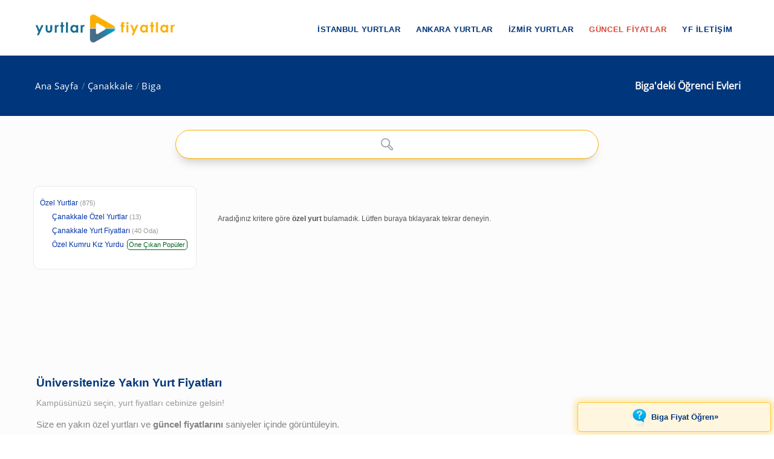

--- FILE ---
content_type: text/html; charset=windows-1254
request_url: https://www.yurtlarfiyatlar.com/canakkale-biga-de-ogrenci-evleri-yurtlari-yurdu/
body_size: 5522
content:
<!DOCTYPE html><!--[if IE 8]><html class="ie ie8"> <![endif]--><!--[if IE 9]><html class="ie ie9"> <![endif]--><!--[if gt IE 9]><!--><html lang="tr-TR"
itemscope
itemtype="https://schema.org/Article"
prefix="og: https://ogp.me/ns#"><!--<![endif]--><head id="Head1"><meta charset="windows-1254" /><meta name="author" content="yurtlarfiyatlar.com"><meta name="viewport" content="width=device-width, initial-scale=1.0" /><meta name="p:domain_verify" content="9114d5f42f7e4610a55a1cbf3535d9c7" /><meta name="revisit-after" content="1 Days" /><link rel="shortcut icon" type="image/x-icon" href="https://www.yurtlarfiyatlar.com/yurtlarfiyatlar/img/favicon.ico?v=20250817v10" /><style type="text/css">@font-face {font-family:Open Sans;font-style:normal;font-weight:400;src:url(/cf-fonts/s/open-sans/5.0.20/cyrillic/400/normal.woff2);unicode-range:U+0301,U+0400-045F,U+0490-0491,U+04B0-04B1,U+2116;font-display:swap;}@font-face {font-family:Open Sans;font-style:normal;font-weight:400;src:url(/cf-fonts/s/open-sans/5.0.20/greek/400/normal.woff2);unicode-range:U+0370-03FF;font-display:swap;}@font-face {font-family:Open Sans;font-style:normal;font-weight:400;src:url(/cf-fonts/s/open-sans/5.0.20/vietnamese/400/normal.woff2);unicode-range:U+0102-0103,U+0110-0111,U+0128-0129,U+0168-0169,U+01A0-01A1,U+01AF-01B0,U+0300-0301,U+0303-0304,U+0308-0309,U+0323,U+0329,U+1EA0-1EF9,U+20AB;font-display:swap;}@font-face {font-family:Open Sans;font-style:normal;font-weight:400;src:url(/cf-fonts/s/open-sans/5.0.20/latin/400/normal.woff2);unicode-range:U+0000-00FF,U+0131,U+0152-0153,U+02BB-02BC,U+02C6,U+02DA,U+02DC,U+0304,U+0308,U+0329,U+2000-206F,U+2074,U+20AC,U+2122,U+2191,U+2193,U+2212,U+2215,U+FEFF,U+FFFD;font-display:swap;}@font-face {font-family:Open Sans;font-style:normal;font-weight:400;src:url(/cf-fonts/s/open-sans/5.0.20/hebrew/400/normal.woff2);unicode-range:U+0590-05FF,U+200C-2010,U+20AA,U+25CC,U+FB1D-FB4F;font-display:swap;}@font-face {font-family:Open Sans;font-style:normal;font-weight:400;src:url(/cf-fonts/s/open-sans/5.0.20/latin-ext/400/normal.woff2);unicode-range:U+0100-02AF,U+0304,U+0308,U+0329,U+1E00-1E9F,U+1EF2-1EFF,U+2020,U+20A0-20AB,U+20AD-20CF,U+2113,U+2C60-2C7F,U+A720-A7FF;font-display:swap;}@font-face {font-family:Open Sans;font-style:normal;font-weight:400;src:url(/cf-fonts/s/open-sans/5.0.20/greek-ext/400/normal.woff2);unicode-range:U+1F00-1FFF;font-display:swap;}@font-face {font-family:Open Sans;font-style:normal;font-weight:400;src:url(/cf-fonts/s/open-sans/5.0.20/cyrillic-ext/400/normal.woff2);unicode-range:U+0460-052F,U+1C80-1C88,U+20B4,U+2DE0-2DFF,U+A640-A69F,U+FE2E-FE2F;font-display:swap;}@font-face {font-family:Open Sans;font-style:normal;font-weight:400;src:url(/cf-fonts/s/open-sans/5.0.20/greek-ext/400/normal.woff2);unicode-range:U+1F00-1FFF;font-display:swap;}@font-face {font-family:Open Sans;font-style:normal;font-weight:400;src:url(/cf-fonts/s/open-sans/5.0.20/greek/400/normal.woff2);unicode-range:U+0370-03FF;font-display:swap;}@font-face {font-family:Open Sans;font-style:normal;font-weight:400;src:url(/cf-fonts/s/open-sans/5.0.20/cyrillic/400/normal.woff2);unicode-range:U+0301,U+0400-045F,U+0490-0491,U+04B0-04B1,U+2116;font-display:swap;}@font-face {font-family:Open Sans;font-style:normal;font-weight:400;src:url(/cf-fonts/s/open-sans/5.0.20/hebrew/400/normal.woff2);unicode-range:U+0590-05FF,U+200C-2010,U+20AA,U+25CC,U+FB1D-FB4F;font-display:swap;}@font-face {font-family:Open Sans;font-style:normal;font-weight:400;src:url(/cf-fonts/s/open-sans/5.0.20/latin-ext/400/normal.woff2);unicode-range:U+0100-02AF,U+0304,U+0308,U+0329,U+1E00-1E9F,U+1EF2-1EFF,U+2020,U+20A0-20AB,U+20AD-20CF,U+2113,U+2C60-2C7F,U+A720-A7FF;font-display:swap;}@font-face {font-family:Open Sans;font-style:normal;font-weight:400;src:url(/cf-fonts/s/open-sans/5.0.20/cyrillic-ext/400/normal.woff2);unicode-range:U+0460-052F,U+1C80-1C88,U+20B4,U+2DE0-2DFF,U+A640-A69F,U+FE2E-FE2F;font-display:swap;}@font-face {font-family:Open Sans;font-style:normal;font-weight:400;src:url(/cf-fonts/s/open-sans/5.0.20/latin/400/normal.woff2);unicode-range:U+0000-00FF,U+0131,U+0152-0153,U+02BB-02BC,U+02C6,U+02DA,U+02DC,U+0304,U+0308,U+0329,U+2000-206F,U+2074,U+20AC,U+2122,U+2191,U+2193,U+2212,U+2215,U+FEFF,U+FFFD;font-display:swap;}@font-face {font-family:Open Sans;font-style:normal;font-weight:400;src:url(/cf-fonts/s/open-sans/5.0.20/vietnamese/400/normal.woff2);unicode-range:U+0102-0103,U+0110-0111,U+0128-0129,U+0168-0169,U+01A0-01A1,U+01AF-01B0,U+0300-0301,U+0303-0304,U+0308-0309,U+0323,U+0329,U+1EA0-1EF9,U+20AB;font-display:swap;}</style><link rel="stylesheet" type="text/css" media="screen" href="https://www.yurtlarfiyatlar.com/yurtlarfiyatlar/components/ac/css/ac.css"><link rel="stylesheet" type="text/css" media="screen" href="https://www.yurtlarfiyatlar.com/yurtlarfiyatlar/components/ac/css/main.css"><style type="text/css">@font-face {font-family:PT Sans;font-style:normal;font-weight:400;src:url(/cf-fonts/s/pt-sans/5.0.11/cyrillic/400/normal.woff2);unicode-range:U+0301,U+0400-045F,U+0490-0491,U+04B0-04B1,U+2116;font-display:swap;}@font-face {font-family:PT Sans;font-style:normal;font-weight:400;src:url(/cf-fonts/s/pt-sans/5.0.11/cyrillic-ext/400/normal.woff2);unicode-range:U+0460-052F,U+1C80-1C88,U+20B4,U+2DE0-2DFF,U+A640-A69F,U+FE2E-FE2F;font-display:swap;}@font-face {font-family:PT Sans;font-style:normal;font-weight:400;src:url(/cf-fonts/s/pt-sans/5.0.11/latin-ext/400/normal.woff2);unicode-range:U+0100-02AF,U+0304,U+0308,U+0329,U+1E00-1E9F,U+1EF2-1EFF,U+2020,U+20A0-20AB,U+20AD-20CF,U+2113,U+2C60-2C7F,U+A720-A7FF;font-display:swap;}@font-face {font-family:PT Sans;font-style:normal;font-weight:400;src:url(/cf-fonts/s/pt-sans/5.0.11/latin/400/normal.woff2);unicode-range:U+0000-00FF,U+0131,U+0152-0153,U+02BB-02BC,U+02C6,U+02DA,U+02DC,U+0304,U+0308,U+0329,U+2000-206F,U+2074,U+20AC,U+2122,U+2191,U+2193,U+2212,U+2215,U+FEFF,U+FFFD;font-display:swap;}</style><meta name="google-site-verification" content="MtumtyKuUXNNupBxG32xyIJ9b2j3T6KJP4il0KcMqE0" ><link rel="canonical" href="https://www.yurtlarfiyatlar.com/canakkale-biga-de-ogrenci-evleri-yurtlari-yurdu/" /><link rel="canonical" property="schema:url" href="https://www.yurtlarfiyatlar.com/canakkale-biga-de-ogrenci-evleri-yurtlari-yurdu/" /><meta property="og:url" content="https://www.yurtlarfiyatlar.com/canakkale-biga-de-ogrenci-evleri-yurtlari-yurdu/"/><meta property="og:type" content="article" /><meta property="og:title" content="Çanakkale Biga'deki Öğrenci Evleri » Yurtlar FİYATLAR" /><meta property="og:description" content="Çanakkale Biga'deki Öğrenci Evleri sayfamızda; 0 adet kız yurdu ve erkek yurdu sizi bekliyor. 2025 / 2026 güncel özel yurt fiyatları ve ücretler için tıklayın!" /><meta property="og:site_name" content="Yurtlar FİYATLAR" /><meta property="fb:admins" content="https://www.facebook.com/yurtlarfiyatlar" /><meta property="og:image" content="https://www.yurtlarfiyatlar.com/sector/images/og-logo-yf.png"/><meta itemprop="name" content="Çanakkale Biga'deki Öğrenci Evleri » Yurtlar FİYATLAR"><meta itemprop="description" content="Çanakkale Biga'deki Öğrenci Evleri sayfamızda; 0 adet kız yurdu ve erkek yurdu sizi bekliyor. 2025 / 2026 güncel özel yurt fiyatları ve ücretler için tıklayın!"><meta itemprop="image" content="https://www.yurtlarfiyatlar.com/sector/images/og-logo-yf.png"><!-- Owl Stylesheets start--><link rel="stylesheet" href="https://www.yurtlarfiyatlar.com/sector/ext/owlcarousel-main/assets/owlcarousel/assets/owl.carousel.min.css"><link rel="stylesheet" href="https://www.yurtlarfiyatlar.com/sector/ext/owlcarousel-main/assets/owlcarousel/assets/owl.theme.default.min.css"><!--[if lt IE 9]><script src="https://oss.maxcdn.com/libs/html5shiv/3.7.0/html5shiv.js"></script><script src="https://oss.maxcdn.com/libs/respond.js/1.3.0/respond.min.js"></script><![endif]--><script src="https://www.yurtlarfiyatlar.com/sector/ext/owlcarousel-main/assets/vendors/jquery.min.js"></script><script src="https://www.yurtlarfiyatlar.com/sector/ext/owlcarousel-main/assets/owlcarousel/owl.carousel.js"></script><!-- Owl Stylesheets end --><title>Çanakkale Biga'deki Öğrenci Evleri » Yurtlar FİYATLAR
</title><meta name="description" content="Çanakkale Biga&#39;deki Öğrenci Evleri sayfamızda; 0 adet kız yurdu ve erkek yurdu sizi bekliyor. 2025 / 2026 güncel özel yurt fiyatları ve ücretler için tıklayın!" /><meta name="keywords" content="Biga Öğrenci Evleri, Çanakkale Biga Öğrenci Evleri olan özel yurtlar" /></head><body><style type="text/css">@font-face {font-family:Raleway;font-style:normal;font-weight:400;src:url(/cf-fonts/s/raleway/5.0.16/latin-ext/400/normal.woff2);unicode-range:U+0100-02AF,U+0304,U+0308,U+0329,U+1E00-1E9F,U+1EF2-1EFF,U+2020,U+20A0-20AB,U+20AD-20CF,U+2113,U+2C60-2C7F,U+A720-A7FF;font-display:swap;}@font-face {font-family:Raleway;font-style:normal;font-weight:400;src:url(/cf-fonts/s/raleway/5.0.16/cyrillic-ext/400/normal.woff2);unicode-range:U+0460-052F,U+1C80-1C88,U+20B4,U+2DE0-2DFF,U+A640-A69F,U+FE2E-FE2F;font-display:swap;}@font-face {font-family:Raleway;font-style:normal;font-weight:400;src:url(/cf-fonts/s/raleway/5.0.16/latin/400/normal.woff2);unicode-range:U+0000-00FF,U+0131,U+0152-0153,U+02BB-02BC,U+02C6,U+02DA,U+02DC,U+0304,U+0308,U+0329,U+2000-206F,U+2074,U+20AC,U+2122,U+2191,U+2193,U+2212,U+2215,U+FEFF,U+FFFD;font-display:swap;}@font-face {font-family:Raleway;font-style:normal;font-weight:400;src:url(/cf-fonts/s/raleway/5.0.16/vietnamese/400/normal.woff2);unicode-range:U+0102-0103,U+0110-0111,U+0128-0129,U+0168-0169,U+01A0-01A1,U+01AF-01B0,U+0300-0301,U+0303-0304,U+0308-0309,U+0323,U+0329,U+1EA0-1EF9,U+20AB;font-display:swap;}@font-face {font-family:Raleway;font-style:normal;font-weight:400;src:url(/cf-fonts/s/raleway/5.0.16/cyrillic/400/normal.woff2);unicode-range:U+0301,U+0400-045F,U+0490-0491,U+04B0-04B1,U+2116;font-display:swap;}</style><link rel="stylesheet" property="schema:url" href="https://www.yurtlarfiyatlar.com/sector/css/bootstrap.css"><link rel="stylesheet" property="schema:url" href="https://www.yurtlarfiyatlar.com/sector/css/style.css?v=20250817v10"><link rel="stylesheet" property="schema:url" href="https://www.yurtlarfiyatlar.com/sector/css/updates-yf.css?v=20250817v10"><link rel="stylesheet" property="schema:url" href="https://www.yurtlarfiyatlar.com/sector/css/custom.css"><link rel="stylesheet" property="schema:url" href="https://www.yurtlarfiyatlar.com/sector/css/responsive.css"><!--[if lte IE 9]><link rel="stylesheet" property="schema:url" type="text/css" href="https://www.yurtlarfiyatlar.com/sector/css/ie.css" /><![endif]--><!--[if lt IE 9]><script type='text/javascript' src="https://www.yurtlarfiyatlar.com/sector/js/html5.js"></script><script type='text/javascript' src="https://www.yurtlarfiyatlar.com/sector/js/respond.js"></script><![endif]--><script src="https://www.yurtlarfiyatlar.com/sector/js/definition-yf.js?v=20250817v10"></script><link rel="stylesheet" property="schema:url" href="https://www.yurtlarfiyatlar.com/sector/css/font-awesome.css"><link rel="stylesheet" property="schema:url" href="https://www.yurtlarfiyatlar.com/sector/css/animate.css"><link rel="stylesheet" property="schema:url" type="text/css" href="https://www.yurtlarfiyatlar.com/sector/components/flexslider/flexslider.css" media="screen" /><script type="text/javascript" src="https://s7.addthis.com/js/300/addthis_widget.js#pubid=ra-570b5ce2b548e352"></script><div id="page-wrapper"><header id="header" class="navbar-static-top"><div class="main-header"><a href="#mobile-menu-01" data-toggle="collapse" class="mobile-menu-toggle">yurtlarfiyatlar.com</a><div class="container"><span class="logo navbar-brand"><a href="https://www.yurtlarfiyatlar.com/" title="yurtlarfiyatlar.com"><img src="https://www.yurtlarfiyatlar.com/sector/images/logo-yf.png" alt="yurtlarfiyatlar.com" /></a></span><nav id="main-menu"><ul class="menu"><li class="menu-item has-children"><a href="https://www.yurtlarfiyatlar.com/istanbul-ozel-yurtlar/">İstanbul Yurtlar</a><ul class="sub-menu"><li><a href="https://www.yurtlarfiyatlar.com/istanbul-da-ozel-kiz-ogrenci-yurtlari-yurdu/">İstanbul Kız Yurtları</a></li><li><a href="https://www.yurtlarfiyatlar.com/istanbul-da-ozel-erkek-ogrenci-yurtlari-yurdu/">İstanbul Erkek Yurtları</a></li></ul></li><li class="menu-item has-children"><a href="https://www.yurtlarfiyatlar.com/ankara-ozel-yurtlar/">Ankara Yurtlar</a><ul class="sub-menu"><li><a href="https://www.yurtlarfiyatlar.com/ankara-da-ozel-kiz-ogrenci-yurtlari-yurdu/">Ankara Kız Yurtları</a></li><li><a href="https://www.yurtlarfiyatlar.com/ankara-da-ozel-erkek-ogrenci-yurtlari-yurdu/">Ankara Erkek Yurtları</a></li></ul></li><li class="menu-item has-children"><a href="https://www.yurtlarfiyatlar.com/izmir-ozel-yurtlar/">İzmir Yurtlar</a><ul class="sub-menu"><li><a href="https://www.yurtlarfiyatlar.com/izmir-de-ozel-kiz-ogrenci-yurtlari-yurdu/">İzmir Kız Yurtları</a></li><li><a href="https://www.yurtlarfiyatlar.com/izmir-de-ozel-erkek-ogrenci-yurtlari-yurdu/">İzmir Erkek Yurtları</a></li></ul></li><li class="menu-item"><a href="/guncel-yurt-ucretleri-fiyatlari/" class="new_menu">GÜNCEL FİYATLAR</a></li><li class="menu-item"><a href="/hakkimizda/">YF İLETİŞİM</a></li></ul></nav></div><nav id="mobile-menu-01" class="mobile-menu collapse"><ul id="mobile-primary-menu" class="menu"><li class="menu-item has-children"><a href="https://www.yurtlarfiyatlar.com/istanbul-ozel-yurtlar/">İstanbul Yurtlar</a><ul class="sub-menu"><li><a href="https://www.yurtlarfiyatlar.com/istanbul-da-ozel-kiz-ogrenci-yurtlari-yurdu/">İstanbul Kız Yurtları</a></li><li><a href="https://www.yurtlarfiyatlar.com/istanbul-da-ozel-erkek-ogrenci-yurtlari-yurdu/">İstanbul Erkek Yurtları</a></li></ul></li><li class="menu-item has-children"><a href="https://www.yurtlarfiyatlar.com/ankara-ozel-yurtlar/">Ankara Yurtlar</a><ul class="sub-menu"><li><a href="https://www.yurtlarfiyatlar.com/ankara-da-ozel-kiz-ogrenci-yurtlari-yurdu/">Ankara Kız Yurtları</a></li><li><a href="https://www.yurtlarfiyatlar.com/ankara-da-ozel-erkek-ogrenci-yurtlari-yurdu/">Ankara Erkek Yurtları</a></li></ul></li><li class="menu-item has-children"><a href="https://www.yurtlarfiyatlar.com/izmir-ozel-yurtlar/">İzmir Yurtlar</a><ul class="sub-menu"><li><a href="https://www.yurtlarfiyatlar.com/izmir-de-ozel-kiz-ogrenci-yurtlari-yurdu/">İzmir Kız Yurtları</a></li><li><a href="https://www.yurtlarfiyatlar.com/izmir-de-ozel-erkek-ogrenci-yurtlari-yurdu/">İzmir Erkek Yurtları</a></li></ul></li><li class="ribbon currency menu-color-skin"><a href="/guncel-yurt-ucretleri-fiyatlari/">GÜNCEL FİYATLAR</a></li><li class="ribbon currency menu-color-skin"><a href="/hakkimizda/">YF İLETİŞİM</a></li></ul></nav></div></header><form method="post" action="./?sort_type=0&amp;loc_url=canakkale-biga&amp;property_url=ogrenci-evleri&amp;page_index=1" id="form1"><div class="aspNetHidden"><input type="hidden" name="__VIEWSTATE" id="__VIEWSTATE" value="/wEPDwUJNTE5MTgxNDg4ZGRv3uACvt6BcJ5mBeOJXvFz9WabHDrndK3fBZYiNmvVPg==" /></div><input type="hidden" id="sector-company-list-json" value="../ajax/sector-company-list-json.aspx" /><input type="hidden" id="page_index" value="1" /><input type="hidden" id="prev_path" value="../" /><input type="hidden" id="cat_id" value="104" /><input type="hidden" id="property_url" value="ogrenci-evleri" /><input type="hidden" id="il_id" value="17" /><input type="hidden" id="ilce_id" value="512" /><input type="hidden" id="semt_id" value="0" /><input type="hidden" id="lt" value="2" /><input type="hidden" id="li" value="512" /><input type="hidden" id="sort_type" value="0" /><input type="hidden" id="sector_name_uniq" value="özel yurt" /><input type="hidden" id="search_qs" value="" /><input type="hidden" id="rdi_qs" value="" /><input type="hidden" id="pt_qs" value="" /><input type="hidden" id="lpmin" value="" /><input type="hidden" id="lpmax" value="" /><input type="hidden" id="drmin" value="" /><input type="hidden" id="drmax" value="" /> 
<div class="page-title-container"><div class="container"><div class="page-title pull-right"><h1 class="entry-title"><span id="ContentPlaceHolder1_lblContentTitle">Biga'deki  Öğrenci Evleri</span></h1></div><ul class="breadcrumbs pull-left"><li><a href="../">Ana Sayfa</a></li><li><a href="../canakkale-ozel-yurtlar/">Çanakkale</a></li><li><a class="active" href="../canakkale-biga-ozel-yurtlar/">Biga</a></li></ul></div></div><section id="content"><div class="container center ac-container"><input id="autoComplete" autocomplete="off"  type="text" tabindex="1"></div><div class="container"><div class="row"><div class="col-sm-4 col-md-3"><div class="toggle-container filters-container"><div class="panel style1 arrow-right"><div id="accomodation-type-filter" class="panel-collapse in"><div class="panel-content panel-content-loc"><ul class="filters-option"><li><a href="https://www.yurtlarfiyatlar.com/">Özel Yurtlar</a><small>(875)</small></li><li class="x2f"><a href="../canakkale-ozel-yurtlar/">Çanakkale Özel Yurtlar</a><small>(13)</small></li><li class="x2f"><a href="../canakkale-yurt-fiyatlari/">Çanakkale Yurt Fiyatları<small>(40 Oda)</small></a></li><li class="x2f company_link_yf"><a href="https://www.yurtlarfiyatlar.com/kumru-kiz-ogrenci-yurdu-55291-ozel-yurt/" target="_blank">Özel Kumru Kız Yurdu</a><small>Öne Çıkan Popüler</small></li></ul></div></div></div></div></div><div class="col-sm-8 col-md-9"><div class="col-md-12 sortInfo"><aside>Aradığınız kritere göre <strong>özel yurt</strong> bulamadık. Lütfen <a href="https://www.yurtlarfiyatlar.com/ozel-yurtlar/"><u>buraya tıklayarak</u></a> tekrar deneyin.</aside></div><div class="row"><div class="col-md-12"><div class="swap_loc_div"><ul><li class="swap-locations"><a href="../canakkale-biga-guncel-erkek-kiz-yurdu-fiyatlari/"><img alt="Yurt Fiyatlarını Hemen Öğren!" src="https://www.yurtlarfiyatlar.com/sector/images/sms-form-view-yf.jpg" /><span><b>Biga toplu yurt fiyatları</b><small>Yurt Ücretleri</small></span></a></li></ul></div></div></div><div class="row"><div class="col-md-12"><div class="companyListAd"></div></div></div><div class="row"></div><div class="row flight-list image-box cruise listing-style1 tophead"><div id="companyList"><div class="col-md-12 result-sn"></div></div></div><div class="align-center"><img id="loader" alt="loading..." src="https://www.yurtlarfiyatlar.com/images/loading.gif" class="dis-none" /><a id="btnLoadMoreCompany" class="full-width button btn-large">Daha Fazla Listele</a></div><input type="hidden" id="listed_com_cnt_special" value="0" /><input type="hidden" id="listed_com_cnt" value="0" /><input type="hidden" id="listable_com_cnt" value="0" /><div class="row"><div class="col-md-12"><div class="companyListAdSub"></div></div></div></div><div class="col-md-12"></div></div></div></section><div class="footer_box"><div class="row"><div class="col-md-12"><a href = "https://www.yurtlarfiyatlar.com/canakkale-guncel-erkek-kiz-yurdu-fiyatlari/" target="_blank"> <img src = "https://www.yurtlarfiyatlar.com//sector/images/questionmark-yf.png"  width="23" height="30" border="0" align="absmiddle" alt="Yurt fiyatlarını öğren!">Biga  Fiyat Öğren<span>»</span></a></div> </div> </div><script>jQuery(document).ready(function($) {
                $('.owl-carousel').owlCarousel({
                items: 1,
                lazyLoad: true,
                loop: true,
                margin: 10,
                autoplay: true,
                autoplayTimeout: 1700
                });
            });</script><script type="text/javascript" src="https://www.yurtlarfiyatlar.com/sector/js/jquery-1.8.3.min.js"></script><script type="text/javascript" src="https://www.yurtlarfiyatlar.com/sector/js/ajax-loadmore.js?v=20250817v10"></script><!-- autoComplete --><script src="https://www.yurtlarfiyatlar.com/yurtlarfiyatlar/components/ac/js/autoComplete.js"></script><script src="https://www.yurtlarfiyatlar.com/yurtlarfiyatlar/components/ac/js/index.js"></script><div class="aspNetHidden"><input type="hidden" name="__VIEWSTATEGENERATOR" id="__VIEWSTATEGENERATOR" value="91861233" /></div></form><footer id="footer"><div class="footer-wrapper"><div class="container"><div class="row"><div class="col-md-12" style="margin: 0px 20px;"><h4><strong>Üniversitenize Yakın Yurt Fiyatları</strong></h4><h6 class="text-muted">Kampüsünüzü seçin, yurt fiyatları cebinize gelsin!</h6><p>Size en yakın özel yurtları ve <strong>güncel fiyatlarını</strong> saniyeler içinde görüntüleyin.<br><strong>Yurtlar sizinle doğrudan iletişime geçsin, fiyat ve kontenjan bilgisi ücretsiz olarak cebinize gelsin.</strong></p><div style="text-align: center; margin: 30px;"><a href="https://www.yurtlarfiyatlar.com/guncel-yurt-ucretleri-fiyatlari/"
                            title="Kampüsüne yakın yurt fiyatlarını öğren!"
                            class="btn btn-primary mt-2">Kampüsünü Seç</a></div></div></div><div class="row"><div class="sweet-box" style="margin-bottom: 30px;"><div class="col-md-12 pc_box" style="margin-bottom: 20px;"><a id="footerLinkPc" href="#" target="_blank" title="İdeal Öğrenci Yurtları"><video autoplay muted loop playsinline poster="https://www.yurtlarfiyatlar.com/yurtlarfiyatlar/ogrenci-yurtlari/ideal-ogrenci-yurdu/pc.jpg" style="max-width: 100%; height: auto;"><source src="https://www.yurtlarfiyatlar.com/yurtlarfiyatlar/ogrenci-yurtlari/ideal-ogrenci-yurdu/pc.mp4" type="video/mp4"><img class="banner_radius" src="" alt="Banner"></video></a></div><div class="banner_radius mobil_box" style="margin-bottom: 20px;" title="İdeal Öğrenci Yurtları"><a id="footerLinkMobile" target="_blank" href="#"><img style="width: 90%" src="https://www.yurtlarfiyatlar.com/yurtlarfiyatlar/ogrenci-yurtlari/ideal-ogrenci-yurdu/mobile.jpg"></a></div><p>YurtlarFiyatlar.Com <strong>özel yurtlar</strong> ve <strong>yurt fiyatları</strong> konusunda hizmet veren <b>sektör lideri</b> firmadır.</p><p>"<b>Öğrenciler</b>" ve "<b>Kurumsal Yurtlar</b>" tarafından en fazla tercih edilen sitedir.</p><p>Yıllık ortalama <b>5 milyon</b> sayfa gösterimi yapmaktadır ve sponsorları için trafiğini <b>belgelendirmektedir</b>.</p></div><div class="col-sm-12 col-md-12 align-right" style="margin: 15px"><a href="https://www.yurtlarfiyatlar.com/sikca-sorulan-sorular/">SSS </a>/ <a href="https://www.yurtlarfiyatlar.com//sector-agreements.aspx#agree-membership">Üye Kullanıcı Sözleşmesi </a>/ <a href="https://www.yurtlarfiyatlar.com//sector-agreements.aspx#agree-privacy">Gizlilik Sözleşmesi </a>/ <a href="https://www.yurtlarfiyatlar.com//sector-agreements.aspx#kvkk">KVKK Bilgilendirmesi </a>/ <a rel="nofollow" href="https://www.yurtlarfiyatlar.com//LoginSite.aspx">Mağaza Girişi</a></div></div></div></div><div class="bottom gray-area"><div class="container"><div class="logo pull-left"><a href="https://www.yurtlarfiyatlar.com/" title="yurtlarfiyatlar.com"><img src="https://www.yurtlarfiyatlar.com//sector/images/logo-yf.png" alt="yurtlarfiyatlar.com" /></a></div><div class="pull-right"><a id="back-to-top" href="#" class="animated" data-animation-type="bounce"><i class="soap-icon-longarrow-up circle"></i></a></div><div class="copyright pull-right"><p>&copy; 2026 yurtlarfiyatlar.com<a href="http://www.dmca.com/Protection/Status.aspx?ID=4fbeb9cc-303d-4c61-85de-1396b578f494" title="DMCA.com Protection Status" class="dmca-badge"><img src="//images.dmca.com/Badges/dmca_protected_sml_120b.png?ID=4fbeb9cc-303d-4c61-85de-1396b578f494" alt="DMCA.com Protection Status"></a><script src="//images.dmca.com/Badges/DMCABadgeHelper.min.js"> </script></p></div></div></div></footer><div class="main-close"></div><script>(function (i, s, o, g, r, a, m) {
        i['GoogleAnalyticsObject'] = r; i[r] = i[r] || function () {
            (i[r].q = i[r].q || []).push(arguments)
        }, i[r].l = 1 * new Date(); a = s.createElement(o),
            m = s.getElementsByTagName(o)[0]; a.async = 1; a.src = g; m.parentNode.insertBefore(a, m)
    })(window, document, 'script', 'https://www.google-analytics.com/analytics.js', 'ga');

    ga('create', 'UA-91578931-1', 'auto');
    ga('send', 'pageview');

</script><!-- Yandex.Metrika counter --><!-- /Yandex.Metrika counter --><!-- Go to www.addthis.com/dashboard to customize your tools 
<script type="text/javascript" src="//s7.addthis.com/js/300/addthis_widget.js#pubid=ra-570b5ce2b548e352"></script>--></div><!-- Javascript --><script type="text/javascript" src="https://www.yurtlarfiyatlar.com/sector/js/jquery-1.11.1.min.js"></script><script type="text/javascript" src="https://www.yurtlarfiyatlar.com/sector/js/jquery.noconflict.js"></script><script type="text/javascript" src="https://www.yurtlarfiyatlar.com/sector/js/modernizr.2.7.1.min.js"></script><script type="text/javascript" src="https://www.yurtlarfiyatlar.com/sector/js/jquery-migrate-1.2.1.min.js"></script><script type="text/javascript" src="https://www.yurtlarfiyatlar.com/sector/js/jquery.placeholder.js"></script><script type="text/javascript" src="https://www.yurtlarfiyatlar.com/sector/js/jquery-ui.1.10.4.min.js"></script><!-- Twitter Bootstrap--><script type="text/javascript" src="https://www.yurtlarfiyatlar.com/sector/js/bootstrap.js"></script><!-- load FlexSlider scripts--><script type="text/javascript" src="https://www.yurtlarfiyatlar.com/sector/components/flexslider/jquery.flexslider-min.js"></script><!-- parallax --><script type="text/javascript" src="https://www.yurtlarfiyatlar.com/sector/js/jquery.stellar.min.js"></script><!-- waypoint --><script type="text/javascript" src="https://www.yurtlarfiyatlar.com/sector/js/waypoints.min.js"></script><!-- load page Javascript --><script type="text/javascript" src="https://www.yurtlarfiyatlar.com/sector/js/theme-scripts.js?v=20250817v10"></script><script type="text/javascript" src="https://www.yurtlarfiyatlar.com/sector/js/scripts.js?v=20250817v10"></script><!--lazy--><script type="text/javascript" src="https://www.yurtlarfiyatlar.com/sector/js/lazysizes.min.js?v=20250817v10"></script><!-- Google Map Api
<script src="https://maps.google.com/maps/api/js?v=3.2&sensor=false"></script> --><script type="text/javascript" src="https://www.yurtlarfiyatlar.com/sector/js/gmap3.min.js"></script><script defer src="https://static.cloudflareinsights.com/beacon.min.js/vcd15cbe7772f49c399c6a5babf22c1241717689176015" integrity="sha512-ZpsOmlRQV6y907TI0dKBHq9Md29nnaEIPlkf84rnaERnq6zvWvPUqr2ft8M1aS28oN72PdrCzSjY4U6VaAw1EQ==" data-cf-beacon='{"version":"2024.11.0","token":"1fea63e259e54483a04340f766ceda84","r":1,"server_timing":{"name":{"cfCacheStatus":true,"cfEdge":true,"cfExtPri":true,"cfL4":true,"cfOrigin":true,"cfSpeedBrain":true},"location_startswith":null}}' crossorigin="anonymous"></script>
</body></html>

--- FILE ---
content_type: text/plain
request_url: https://www.google-analytics.com/j/collect?v=1&_v=j102&a=1942344379&t=pageview&_s=1&dl=https%3A%2F%2Fwww.yurtlarfiyatlar.com%2Fcanakkale-biga-de-ogrenci-evleri-yurtlari-yurdu%2F&ul=en-us%40posix&dt=%C3%87anakkale%20Biga%27deki%20%C3%96%C4%9Frenci%20Evleri%20%C2%BB%20Yurtlar%20F%C4%B0YATLAR&sr=1280x720&vp=1280x720&_u=IEBAAEABAAAAACAAI~&jid=627697072&gjid=1992170047&cid=657854787.1768900693&tid=UA-91578931-1&_gid=156132481.1768900693&_r=1&_slc=1&z=999741233
body_size: -452
content:
2,cG-E7XYY6PEFG